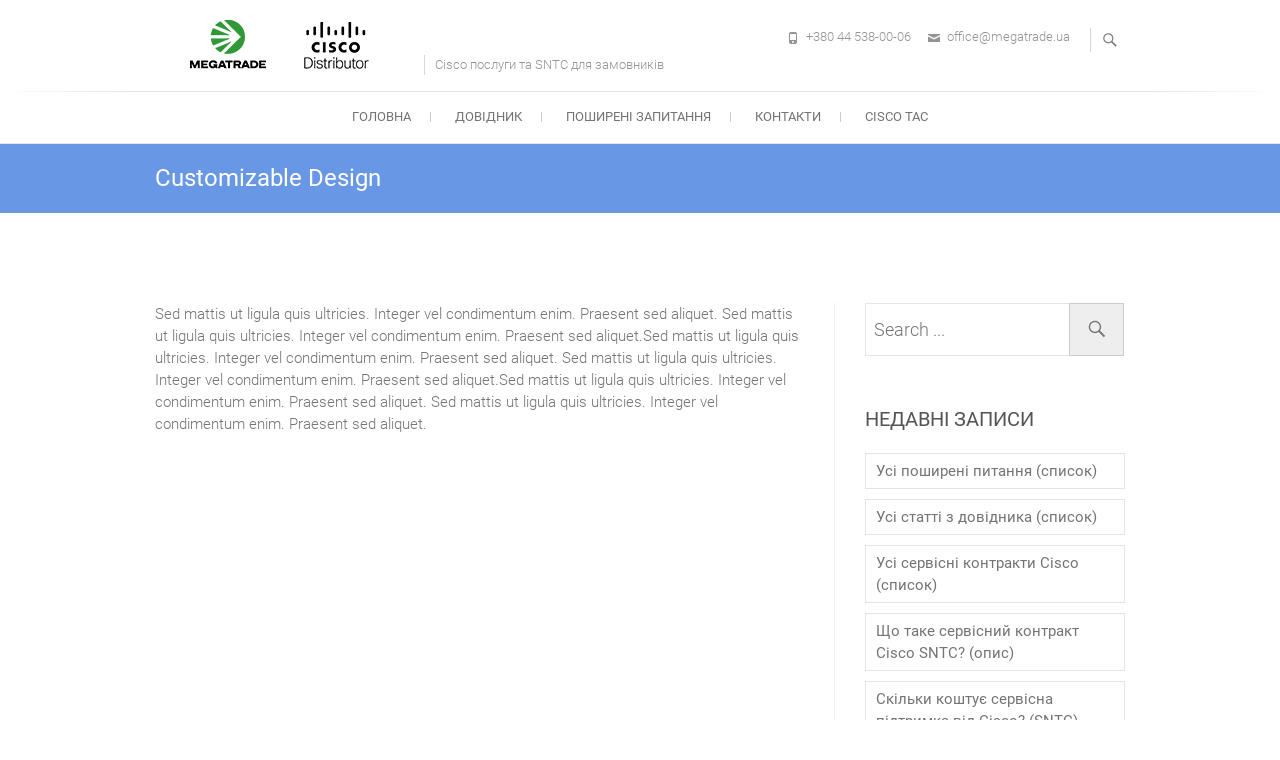

--- FILE ---
content_type: text/html; charset=UTF-8
request_url: https://cisco-smartnet.megatrade.ua/front-page-features/customizable-design/
body_size: 9942
content:
<!DOCTYPE html>
<html lang="uk">
<head>
<meta charset="UTF-8" />
<link rel="profile" href="http://gmpg.org/xfn/11" />
<link rel="pingback" href="https://cisco-smartnet.megatrade.ua/xmlrpc.php" />
<title>Customizable Design</title>
<meta name='robots' content='max-image-preview:large' />
<link rel="alternate" type="application/rss+xml" title=" &raquo; стрічка" href="https://cisco-smartnet.megatrade.ua/feed/" />
<link rel="alternate" type="application/rss+xml" title=" &raquo; Канал коментарів" href="https://cisco-smartnet.megatrade.ua/comments/feed/" />
		<!-- This site uses the Google Analytics by MonsterInsights plugin v9.11.1 - Using Analytics tracking - https://www.monsterinsights.com/ -->
							<script src="//www.googletagmanager.com/gtag/js?id=G-C0NCW3344V"  data-cfasync="false" data-wpfc-render="false" type="text/javascript" async></script>
			<script data-cfasync="false" data-wpfc-render="false" type="text/javascript">
				var mi_version = '9.11.1';
				var mi_track_user = true;
				var mi_no_track_reason = '';
								var MonsterInsightsDefaultLocations = {"page_location":"https:\/\/cisco-smartnet.megatrade.ua\/front-page-features\/customizable-design\/"};
								if ( typeof MonsterInsightsPrivacyGuardFilter === 'function' ) {
					var MonsterInsightsLocations = (typeof MonsterInsightsExcludeQuery === 'object') ? MonsterInsightsPrivacyGuardFilter( MonsterInsightsExcludeQuery ) : MonsterInsightsPrivacyGuardFilter( MonsterInsightsDefaultLocations );
				} else {
					var MonsterInsightsLocations = (typeof MonsterInsightsExcludeQuery === 'object') ? MonsterInsightsExcludeQuery : MonsterInsightsDefaultLocations;
				}

								var disableStrs = [
										'ga-disable-G-C0NCW3344V',
									];

				/* Function to detect opted out users */
				function __gtagTrackerIsOptedOut() {
					for (var index = 0; index < disableStrs.length; index++) {
						if (document.cookie.indexOf(disableStrs[index] + '=true') > -1) {
							return true;
						}
					}

					return false;
				}

				/* Disable tracking if the opt-out cookie exists. */
				if (__gtagTrackerIsOptedOut()) {
					for (var index = 0; index < disableStrs.length; index++) {
						window[disableStrs[index]] = true;
					}
				}

				/* Opt-out function */
				function __gtagTrackerOptout() {
					for (var index = 0; index < disableStrs.length; index++) {
						document.cookie = disableStrs[index] + '=true; expires=Thu, 31 Dec 2099 23:59:59 UTC; path=/';
						window[disableStrs[index]] = true;
					}
				}

				if ('undefined' === typeof gaOptout) {
					function gaOptout() {
						__gtagTrackerOptout();
					}
				}
								window.dataLayer = window.dataLayer || [];

				window.MonsterInsightsDualTracker = {
					helpers: {},
					trackers: {},
				};
				if (mi_track_user) {
					function __gtagDataLayer() {
						dataLayer.push(arguments);
					}

					function __gtagTracker(type, name, parameters) {
						if (!parameters) {
							parameters = {};
						}

						if (parameters.send_to) {
							__gtagDataLayer.apply(null, arguments);
							return;
						}

						if (type === 'event') {
														parameters.send_to = monsterinsights_frontend.v4_id;
							var hookName = name;
							if (typeof parameters['event_category'] !== 'undefined') {
								hookName = parameters['event_category'] + ':' + name;
							}

							if (typeof MonsterInsightsDualTracker.trackers[hookName] !== 'undefined') {
								MonsterInsightsDualTracker.trackers[hookName](parameters);
							} else {
								__gtagDataLayer('event', name, parameters);
							}
							
						} else {
							__gtagDataLayer.apply(null, arguments);
						}
					}

					__gtagTracker('js', new Date());
					__gtagTracker('set', {
						'developer_id.dZGIzZG': true,
											});
					if ( MonsterInsightsLocations.page_location ) {
						__gtagTracker('set', MonsterInsightsLocations);
					}
										__gtagTracker('config', 'G-C0NCW3344V', {"forceSSL":"true","link_attribution":"true"} );
										window.gtag = __gtagTracker;										(function () {
						/* https://developers.google.com/analytics/devguides/collection/analyticsjs/ */
						/* ga and __gaTracker compatibility shim. */
						var noopfn = function () {
							return null;
						};
						var newtracker = function () {
							return new Tracker();
						};
						var Tracker = function () {
							return null;
						};
						var p = Tracker.prototype;
						p.get = noopfn;
						p.set = noopfn;
						p.send = function () {
							var args = Array.prototype.slice.call(arguments);
							args.unshift('send');
							__gaTracker.apply(null, args);
						};
						var __gaTracker = function () {
							var len = arguments.length;
							if (len === 0) {
								return;
							}
							var f = arguments[len - 1];
							if (typeof f !== 'object' || f === null || typeof f.hitCallback !== 'function') {
								if ('send' === arguments[0]) {
									var hitConverted, hitObject = false, action;
									if ('event' === arguments[1]) {
										if ('undefined' !== typeof arguments[3]) {
											hitObject = {
												'eventAction': arguments[3],
												'eventCategory': arguments[2],
												'eventLabel': arguments[4],
												'value': arguments[5] ? arguments[5] : 1,
											}
										}
									}
									if ('pageview' === arguments[1]) {
										if ('undefined' !== typeof arguments[2]) {
											hitObject = {
												'eventAction': 'page_view',
												'page_path': arguments[2],
											}
										}
									}
									if (typeof arguments[2] === 'object') {
										hitObject = arguments[2];
									}
									if (typeof arguments[5] === 'object') {
										Object.assign(hitObject, arguments[5]);
									}
									if ('undefined' !== typeof arguments[1].hitType) {
										hitObject = arguments[1];
										if ('pageview' === hitObject.hitType) {
											hitObject.eventAction = 'page_view';
										}
									}
									if (hitObject) {
										action = 'timing' === arguments[1].hitType ? 'timing_complete' : hitObject.eventAction;
										hitConverted = mapArgs(hitObject);
										__gtagTracker('event', action, hitConverted);
									}
								}
								return;
							}

							function mapArgs(args) {
								var arg, hit = {};
								var gaMap = {
									'eventCategory': 'event_category',
									'eventAction': 'event_action',
									'eventLabel': 'event_label',
									'eventValue': 'event_value',
									'nonInteraction': 'non_interaction',
									'timingCategory': 'event_category',
									'timingVar': 'name',
									'timingValue': 'value',
									'timingLabel': 'event_label',
									'page': 'page_path',
									'location': 'page_location',
									'title': 'page_title',
									'referrer' : 'page_referrer',
								};
								for (arg in args) {
																		if (!(!args.hasOwnProperty(arg) || !gaMap.hasOwnProperty(arg))) {
										hit[gaMap[arg]] = args[arg];
									} else {
										hit[arg] = args[arg];
									}
								}
								return hit;
							}

							try {
								f.hitCallback();
							} catch (ex) {
							}
						};
						__gaTracker.create = newtracker;
						__gaTracker.getByName = newtracker;
						__gaTracker.getAll = function () {
							return [];
						};
						__gaTracker.remove = noopfn;
						__gaTracker.loaded = true;
						window['__gaTracker'] = __gaTracker;
					})();
									} else {
										console.log("");
					(function () {
						function __gtagTracker() {
							return null;
						}

						window['__gtagTracker'] = __gtagTracker;
						window['gtag'] = __gtagTracker;
					})();
									}
			</script>
							<!-- / Google Analytics by MonsterInsights -->
		<script type="text/javascript">
/* <![CDATA[ */
window._wpemojiSettings = {"baseUrl":"https:\/\/s.w.org\/images\/core\/emoji\/15.0.3\/72x72\/","ext":".png","svgUrl":"https:\/\/s.w.org\/images\/core\/emoji\/15.0.3\/svg\/","svgExt":".svg","source":{"concatemoji":"https:\/\/cisco-smartnet.megatrade.ua\/wp-includes\/js\/wp-emoji-release.min.js?ver=6.6.4"}};
/*! This file is auto-generated */
!function(i,n){var o,s,e;function c(e){try{var t={supportTests:e,timestamp:(new Date).valueOf()};sessionStorage.setItem(o,JSON.stringify(t))}catch(e){}}function p(e,t,n){e.clearRect(0,0,e.canvas.width,e.canvas.height),e.fillText(t,0,0);var t=new Uint32Array(e.getImageData(0,0,e.canvas.width,e.canvas.height).data),r=(e.clearRect(0,0,e.canvas.width,e.canvas.height),e.fillText(n,0,0),new Uint32Array(e.getImageData(0,0,e.canvas.width,e.canvas.height).data));return t.every(function(e,t){return e===r[t]})}function u(e,t,n){switch(t){case"flag":return n(e,"\ud83c\udff3\ufe0f\u200d\u26a7\ufe0f","\ud83c\udff3\ufe0f\u200b\u26a7\ufe0f")?!1:!n(e,"\ud83c\uddfa\ud83c\uddf3","\ud83c\uddfa\u200b\ud83c\uddf3")&&!n(e,"\ud83c\udff4\udb40\udc67\udb40\udc62\udb40\udc65\udb40\udc6e\udb40\udc67\udb40\udc7f","\ud83c\udff4\u200b\udb40\udc67\u200b\udb40\udc62\u200b\udb40\udc65\u200b\udb40\udc6e\u200b\udb40\udc67\u200b\udb40\udc7f");case"emoji":return!n(e,"\ud83d\udc26\u200d\u2b1b","\ud83d\udc26\u200b\u2b1b")}return!1}function f(e,t,n){var r="undefined"!=typeof WorkerGlobalScope&&self instanceof WorkerGlobalScope?new OffscreenCanvas(300,150):i.createElement("canvas"),a=r.getContext("2d",{willReadFrequently:!0}),o=(a.textBaseline="top",a.font="600 32px Arial",{});return e.forEach(function(e){o[e]=t(a,e,n)}),o}function t(e){var t=i.createElement("script");t.src=e,t.defer=!0,i.head.appendChild(t)}"undefined"!=typeof Promise&&(o="wpEmojiSettingsSupports",s=["flag","emoji"],n.supports={everything:!0,everythingExceptFlag:!0},e=new Promise(function(e){i.addEventListener("DOMContentLoaded",e,{once:!0})}),new Promise(function(t){var n=function(){try{var e=JSON.parse(sessionStorage.getItem(o));if("object"==typeof e&&"number"==typeof e.timestamp&&(new Date).valueOf()<e.timestamp+604800&&"object"==typeof e.supportTests)return e.supportTests}catch(e){}return null}();if(!n){if("undefined"!=typeof Worker&&"undefined"!=typeof OffscreenCanvas&&"undefined"!=typeof URL&&URL.createObjectURL&&"undefined"!=typeof Blob)try{var e="postMessage("+f.toString()+"("+[JSON.stringify(s),u.toString(),p.toString()].join(",")+"));",r=new Blob([e],{type:"text/javascript"}),a=new Worker(URL.createObjectURL(r),{name:"wpTestEmojiSupports"});return void(a.onmessage=function(e){c(n=e.data),a.terminate(),t(n)})}catch(e){}c(n=f(s,u,p))}t(n)}).then(function(e){for(var t in e)n.supports[t]=e[t],n.supports.everything=n.supports.everything&&n.supports[t],"flag"!==t&&(n.supports.everythingExceptFlag=n.supports.everythingExceptFlag&&n.supports[t]);n.supports.everythingExceptFlag=n.supports.everythingExceptFlag&&!n.supports.flag,n.DOMReady=!1,n.readyCallback=function(){n.DOMReady=!0}}).then(function(){return e}).then(function(){var e;n.supports.everything||(n.readyCallback(),(e=n.source||{}).concatemoji?t(e.concatemoji):e.wpemoji&&e.twemoji&&(t(e.twemoji),t(e.wpemoji)))}))}((window,document),window._wpemojiSettings);
/* ]]> */
</script>
<style id='wp-emoji-styles-inline-css' type='text/css'>

	img.wp-smiley, img.emoji {
		display: inline !important;
		border: none !important;
		box-shadow: none !important;
		height: 1em !important;
		width: 1em !important;
		margin: 0 0.07em !important;
		vertical-align: -0.1em !important;
		background: none !important;
		padding: 0 !important;
	}
</style>
<link rel='stylesheet' id='wp-block-library-css' href='https://cisco-smartnet.megatrade.ua/wp-includes/css/dist/block-library/style.min.css?ver=6.6.4' type='text/css' media='all' />
<style id='classic-theme-styles-inline-css' type='text/css'>
/*! This file is auto-generated */
.wp-block-button__link{color:#fff;background-color:#32373c;border-radius:9999px;box-shadow:none;text-decoration:none;padding:calc(.667em + 2px) calc(1.333em + 2px);font-size:1.125em}.wp-block-file__button{background:#32373c;color:#fff;text-decoration:none}
</style>
<style id='global-styles-inline-css' type='text/css'>
:root{--wp--preset--aspect-ratio--square: 1;--wp--preset--aspect-ratio--4-3: 4/3;--wp--preset--aspect-ratio--3-4: 3/4;--wp--preset--aspect-ratio--3-2: 3/2;--wp--preset--aspect-ratio--2-3: 2/3;--wp--preset--aspect-ratio--16-9: 16/9;--wp--preset--aspect-ratio--9-16: 9/16;--wp--preset--color--black: #000000;--wp--preset--color--cyan-bluish-gray: #abb8c3;--wp--preset--color--white: #ffffff;--wp--preset--color--pale-pink: #f78da7;--wp--preset--color--vivid-red: #cf2e2e;--wp--preset--color--luminous-vivid-orange: #ff6900;--wp--preset--color--luminous-vivid-amber: #fcb900;--wp--preset--color--light-green-cyan: #7bdcb5;--wp--preset--color--vivid-green-cyan: #00d084;--wp--preset--color--pale-cyan-blue: #8ed1fc;--wp--preset--color--vivid-cyan-blue: #0693e3;--wp--preset--color--vivid-purple: #9b51e0;--wp--preset--gradient--vivid-cyan-blue-to-vivid-purple: linear-gradient(135deg,rgba(6,147,227,1) 0%,rgb(155,81,224) 100%);--wp--preset--gradient--light-green-cyan-to-vivid-green-cyan: linear-gradient(135deg,rgb(122,220,180) 0%,rgb(0,208,130) 100%);--wp--preset--gradient--luminous-vivid-amber-to-luminous-vivid-orange: linear-gradient(135deg,rgba(252,185,0,1) 0%,rgba(255,105,0,1) 100%);--wp--preset--gradient--luminous-vivid-orange-to-vivid-red: linear-gradient(135deg,rgba(255,105,0,1) 0%,rgb(207,46,46) 100%);--wp--preset--gradient--very-light-gray-to-cyan-bluish-gray: linear-gradient(135deg,rgb(238,238,238) 0%,rgb(169,184,195) 100%);--wp--preset--gradient--cool-to-warm-spectrum: linear-gradient(135deg,rgb(74,234,220) 0%,rgb(151,120,209) 20%,rgb(207,42,186) 40%,rgb(238,44,130) 60%,rgb(251,105,98) 80%,rgb(254,248,76) 100%);--wp--preset--gradient--blush-light-purple: linear-gradient(135deg,rgb(255,206,236) 0%,rgb(152,150,240) 100%);--wp--preset--gradient--blush-bordeaux: linear-gradient(135deg,rgb(254,205,165) 0%,rgb(254,45,45) 50%,rgb(107,0,62) 100%);--wp--preset--gradient--luminous-dusk: linear-gradient(135deg,rgb(255,203,112) 0%,rgb(199,81,192) 50%,rgb(65,88,208) 100%);--wp--preset--gradient--pale-ocean: linear-gradient(135deg,rgb(255,245,203) 0%,rgb(182,227,212) 50%,rgb(51,167,181) 100%);--wp--preset--gradient--electric-grass: linear-gradient(135deg,rgb(202,248,128) 0%,rgb(113,206,126) 100%);--wp--preset--gradient--midnight: linear-gradient(135deg,rgb(2,3,129) 0%,rgb(40,116,252) 100%);--wp--preset--font-size--small: 13px;--wp--preset--font-size--medium: 20px;--wp--preset--font-size--large: 36px;--wp--preset--font-size--x-large: 42px;--wp--preset--spacing--20: 0.44rem;--wp--preset--spacing--30: 0.67rem;--wp--preset--spacing--40: 1rem;--wp--preset--spacing--50: 1.5rem;--wp--preset--spacing--60: 2.25rem;--wp--preset--spacing--70: 3.38rem;--wp--preset--spacing--80: 5.06rem;--wp--preset--shadow--natural: 6px 6px 9px rgba(0, 0, 0, 0.2);--wp--preset--shadow--deep: 12px 12px 50px rgba(0, 0, 0, 0.4);--wp--preset--shadow--sharp: 6px 6px 0px rgba(0, 0, 0, 0.2);--wp--preset--shadow--outlined: 6px 6px 0px -3px rgba(255, 255, 255, 1), 6px 6px rgba(0, 0, 0, 1);--wp--preset--shadow--crisp: 6px 6px 0px rgba(0, 0, 0, 1);}:where(.is-layout-flex){gap: 0.5em;}:where(.is-layout-grid){gap: 0.5em;}body .is-layout-flex{display: flex;}.is-layout-flex{flex-wrap: wrap;align-items: center;}.is-layout-flex > :is(*, div){margin: 0;}body .is-layout-grid{display: grid;}.is-layout-grid > :is(*, div){margin: 0;}:where(.wp-block-columns.is-layout-flex){gap: 2em;}:where(.wp-block-columns.is-layout-grid){gap: 2em;}:where(.wp-block-post-template.is-layout-flex){gap: 1.25em;}:where(.wp-block-post-template.is-layout-grid){gap: 1.25em;}.has-black-color{color: var(--wp--preset--color--black) !important;}.has-cyan-bluish-gray-color{color: var(--wp--preset--color--cyan-bluish-gray) !important;}.has-white-color{color: var(--wp--preset--color--white) !important;}.has-pale-pink-color{color: var(--wp--preset--color--pale-pink) !important;}.has-vivid-red-color{color: var(--wp--preset--color--vivid-red) !important;}.has-luminous-vivid-orange-color{color: var(--wp--preset--color--luminous-vivid-orange) !important;}.has-luminous-vivid-amber-color{color: var(--wp--preset--color--luminous-vivid-amber) !important;}.has-light-green-cyan-color{color: var(--wp--preset--color--light-green-cyan) !important;}.has-vivid-green-cyan-color{color: var(--wp--preset--color--vivid-green-cyan) !important;}.has-pale-cyan-blue-color{color: var(--wp--preset--color--pale-cyan-blue) !important;}.has-vivid-cyan-blue-color{color: var(--wp--preset--color--vivid-cyan-blue) !important;}.has-vivid-purple-color{color: var(--wp--preset--color--vivid-purple) !important;}.has-black-background-color{background-color: var(--wp--preset--color--black) !important;}.has-cyan-bluish-gray-background-color{background-color: var(--wp--preset--color--cyan-bluish-gray) !important;}.has-white-background-color{background-color: var(--wp--preset--color--white) !important;}.has-pale-pink-background-color{background-color: var(--wp--preset--color--pale-pink) !important;}.has-vivid-red-background-color{background-color: var(--wp--preset--color--vivid-red) !important;}.has-luminous-vivid-orange-background-color{background-color: var(--wp--preset--color--luminous-vivid-orange) !important;}.has-luminous-vivid-amber-background-color{background-color: var(--wp--preset--color--luminous-vivid-amber) !important;}.has-light-green-cyan-background-color{background-color: var(--wp--preset--color--light-green-cyan) !important;}.has-vivid-green-cyan-background-color{background-color: var(--wp--preset--color--vivid-green-cyan) !important;}.has-pale-cyan-blue-background-color{background-color: var(--wp--preset--color--pale-cyan-blue) !important;}.has-vivid-cyan-blue-background-color{background-color: var(--wp--preset--color--vivid-cyan-blue) !important;}.has-vivid-purple-background-color{background-color: var(--wp--preset--color--vivid-purple) !important;}.has-black-border-color{border-color: var(--wp--preset--color--black) !important;}.has-cyan-bluish-gray-border-color{border-color: var(--wp--preset--color--cyan-bluish-gray) !important;}.has-white-border-color{border-color: var(--wp--preset--color--white) !important;}.has-pale-pink-border-color{border-color: var(--wp--preset--color--pale-pink) !important;}.has-vivid-red-border-color{border-color: var(--wp--preset--color--vivid-red) !important;}.has-luminous-vivid-orange-border-color{border-color: var(--wp--preset--color--luminous-vivid-orange) !important;}.has-luminous-vivid-amber-border-color{border-color: var(--wp--preset--color--luminous-vivid-amber) !important;}.has-light-green-cyan-border-color{border-color: var(--wp--preset--color--light-green-cyan) !important;}.has-vivid-green-cyan-border-color{border-color: var(--wp--preset--color--vivid-green-cyan) !important;}.has-pale-cyan-blue-border-color{border-color: var(--wp--preset--color--pale-cyan-blue) !important;}.has-vivid-cyan-blue-border-color{border-color: var(--wp--preset--color--vivid-cyan-blue) !important;}.has-vivid-purple-border-color{border-color: var(--wp--preset--color--vivid-purple) !important;}.has-vivid-cyan-blue-to-vivid-purple-gradient-background{background: var(--wp--preset--gradient--vivid-cyan-blue-to-vivid-purple) !important;}.has-light-green-cyan-to-vivid-green-cyan-gradient-background{background: var(--wp--preset--gradient--light-green-cyan-to-vivid-green-cyan) !important;}.has-luminous-vivid-amber-to-luminous-vivid-orange-gradient-background{background: var(--wp--preset--gradient--luminous-vivid-amber-to-luminous-vivid-orange) !important;}.has-luminous-vivid-orange-to-vivid-red-gradient-background{background: var(--wp--preset--gradient--luminous-vivid-orange-to-vivid-red) !important;}.has-very-light-gray-to-cyan-bluish-gray-gradient-background{background: var(--wp--preset--gradient--very-light-gray-to-cyan-bluish-gray) !important;}.has-cool-to-warm-spectrum-gradient-background{background: var(--wp--preset--gradient--cool-to-warm-spectrum) !important;}.has-blush-light-purple-gradient-background{background: var(--wp--preset--gradient--blush-light-purple) !important;}.has-blush-bordeaux-gradient-background{background: var(--wp--preset--gradient--blush-bordeaux) !important;}.has-luminous-dusk-gradient-background{background: var(--wp--preset--gradient--luminous-dusk) !important;}.has-pale-ocean-gradient-background{background: var(--wp--preset--gradient--pale-ocean) !important;}.has-electric-grass-gradient-background{background: var(--wp--preset--gradient--electric-grass) !important;}.has-midnight-gradient-background{background: var(--wp--preset--gradient--midnight) !important;}.has-small-font-size{font-size: var(--wp--preset--font-size--small) !important;}.has-medium-font-size{font-size: var(--wp--preset--font-size--medium) !important;}.has-large-font-size{font-size: var(--wp--preset--font-size--large) !important;}.has-x-large-font-size{font-size: var(--wp--preset--font-size--x-large) !important;}
:where(.wp-block-post-template.is-layout-flex){gap: 1.25em;}:where(.wp-block-post-template.is-layout-grid){gap: 1.25em;}
:where(.wp-block-columns.is-layout-flex){gap: 2em;}:where(.wp-block-columns.is-layout-grid){gap: 2em;}
:root :where(.wp-block-pullquote){font-size: 1.5em;line-height: 1.6;}
</style>
<link rel='stylesheet' id='parent-style-css' href='https://cisco-smartnet.megatrade.ua/wp-content/themes/freesia-empire/style.css?t=11052021225&#038;ver=6.6.4' type='text/css' media='all' />
<link rel='stylesheet' id='freesiaempire-style-css' href='https://cisco-smartnet.megatrade.ua/wp-content/themes/freesia-empire-child/style.css?ver=6.6.4' type='text/css' media='all' />
<link rel='stylesheet' id='freesiaempire_google_fonts-css' href='https://cisco-smartnet.megatrade.ua/wp-content/fonts/59b85be962f12c354037de84d7a5e225.css?ver=6.6.4' type='text/css' media='all' />
<link rel='stylesheet' id='genericons-css' href='https://cisco-smartnet.megatrade.ua/wp-content/themes/freesia-empire/genericons/genericons.css?ver=3.4.1' type='text/css' media='all' />
<link rel='stylesheet' id='freesiaempire-responsive-css' href='https://cisco-smartnet.megatrade.ua/wp-content/themes/freesia-empire/css/responsive.css?ver=6.6.4' type='text/css' media='all' />
<link rel='stylesheet' id='freesiaempire-animate-css' href='https://cisco-smartnet.megatrade.ua/wp-content/themes/freesia-empire/assets/wow/css/animate.min.css?ver=6.6.4' type='text/css' media='all' />
<!--n2css--><!--n2js--><script type="text/javascript" src="https://cisco-smartnet.megatrade.ua/wp-content/plugins/google-analytics-for-wordpress/assets/js/frontend-gtag.min.js?ver=9.11.1" id="monsterinsights-frontend-script-js" async="async" data-wp-strategy="async"></script>
<script data-cfasync="false" data-wpfc-render="false" type="text/javascript" id='monsterinsights-frontend-script-js-extra'>/* <![CDATA[ */
var monsterinsights_frontend = {"js_events_tracking":"true","download_extensions":"doc,pdf,ppt,zip,xls,docx,pptx,xlsx","inbound_paths":"[{\"path\":\"\\\/go\\\/\",\"label\":\"affiliate\"},{\"path\":\"\\\/recommend\\\/\",\"label\":\"affiliate\"}]","home_url":"https:\/\/cisco-smartnet.megatrade.ua","hash_tracking":"false","v4_id":"G-C0NCW3344V"};/* ]]> */
</script>
<script type="text/javascript" src="https://cisco-smartnet.megatrade.ua/wp-includes/js/jquery/jquery.min.js?ver=3.7.1" id="jquery-core-js"></script>
<script type="text/javascript" src="https://cisco-smartnet.megatrade.ua/wp-includes/js/jquery/jquery-migrate.min.js?ver=3.4.1" id="jquery-migrate-js"></script>
<script type="text/javascript" src="https://cisco-smartnet.megatrade.ua/wp-content/themes/freesia-empire/js/freesiaempire-main.js?ver=6.6.4" id="freesiaempire-main-js"></script>
<script type="text/javascript" src="https://cisco-smartnet.megatrade.ua/wp-content/themes/freesia-empire/js/freesiaempire-sticky-scroll.js?ver=6.6.4" id="sticky-scroll-js"></script>
<!--[if lt IE 9]>
<script type="text/javascript" src="https://cisco-smartnet.megatrade.ua/wp-content/themes/freesia-empire/js/html5.js?ver=3.7.3" id="html5-js"></script>
<![endif]-->
<script type="text/javascript" src="https://cisco-smartnet.megatrade.ua/wp-content/themes/freesia-empire/assets/wow/js/wow.min.js?ver=6.6.4" id="wow-js"></script>
<script type="text/javascript" src="https://cisco-smartnet.megatrade.ua/wp-content/themes/freesia-empire/assets/wow/js/wow-settings.js?ver=6.6.4" id="wow-settings-js"></script>
<link rel="https://api.w.org/" href="https://cisco-smartnet.megatrade.ua/wp-json/" /><link rel="alternate" title="JSON" type="application/json" href="https://cisco-smartnet.megatrade.ua/wp-json/wp/v2/pages/26" /><link rel="EditURI" type="application/rsd+xml" title="RSD" href="https://cisco-smartnet.megatrade.ua/xmlrpc.php?rsd" />
<meta name="generator" content="WordPress 6.6.4" />
<link rel="canonical" href="https://cisco-smartnet.megatrade.ua/front-page-features/customizable-design/" />
<link rel='shortlink' href='https://cisco-smartnet.megatrade.ua/?p=26' />
<link rel="alternate" title="oEmbed (JSON)" type="application/json+oembed" href="https://cisco-smartnet.megatrade.ua/wp-json/oembed/1.0/embed?url=https%3A%2F%2Fcisco-smartnet.megatrade.ua%2Ffront-page-features%2Fcustomizable-design%2F" />
<link rel="alternate" title="oEmbed (XML)" type="text/xml+oembed" href="https://cisco-smartnet.megatrade.ua/wp-json/oembed/1.0/embed?url=https%3A%2F%2Fcisco-smartnet.megatrade.ua%2Ffront-page-features%2Fcustomizable-design%2F&#038;format=xml" />
	<meta name="viewport" content="width=device-width" />
	<meta name="generator" content="Elementor 3.25.4; features: additional_custom_breakpoints, e_optimized_control_loading; settings: css_print_method-external, google_font-enabled, font_display-auto">
			<style>
				.e-con.e-parent:nth-of-type(n+4):not(.e-lazyloaded):not(.e-no-lazyload),
				.e-con.e-parent:nth-of-type(n+4):not(.e-lazyloaded):not(.e-no-lazyload) * {
					background-image: none !important;
				}
				@media screen and (max-height: 1024px) {
					.e-con.e-parent:nth-of-type(n+3):not(.e-lazyloaded):not(.e-no-lazyload),
					.e-con.e-parent:nth-of-type(n+3):not(.e-lazyloaded):not(.e-no-lazyload) * {
						background-image: none !important;
					}
				}
				@media screen and (max-height: 640px) {
					.e-con.e-parent:nth-of-type(n+2):not(.e-lazyloaded):not(.e-no-lazyload),
					.e-con.e-parent:nth-of-type(n+2):not(.e-lazyloaded):not(.e-no-lazyload) * {
						background-image: none !important;
					}
				}
			</style>
			<link rel="icon" href="https://cisco-smartnet.megatrade.ua/wp-content/uploads/2021/05/cropped-fivicon_mt-2021-32x32.png" sizes="32x32" />
<link rel="icon" href="https://cisco-smartnet.megatrade.ua/wp-content/uploads/2021/05/cropped-fivicon_mt-2021-192x192.png" sizes="192x192" />
<link rel="apple-touch-icon" href="https://cisco-smartnet.megatrade.ua/wp-content/uploads/2021/05/cropped-fivicon_mt-2021-180x180.png" />
<meta name="msapplication-TileImage" content="https://cisco-smartnet.megatrade.ua/wp-content/uploads/2021/05/cropped-fivicon_mt-2021-270x270.png" />
</head>
<body class="page-template-default page page-id-26 page-child parent-pageid-24 wp-embed-responsive  blog-large elementor-default elementor-kit-8">
	<div id="page" class="hfeed site">
	<a class="skip-link screen-reader-text" href="#content">Skip to content</a>
<!-- Masthead ============================================= -->
<header id="masthead" class="site-header" role="banner">
	<div class="top-header">
						<div class="container clearfix"><div id="site-branding">				<a class="custom-logo-link" href="https://cisco-smartnet.megatrade.ua/" title="" rel="home"> <img src="https://cisco-smartnet.megatrade.ua/wp-content/uploads/2024/09/logo_shapka_12.png" id="site-logo" alt=""></a> 
						<div id="site-detail">
			
				 <h2 id="site-title"> 						<a href="https://cisco-smartnet.megatrade.ua/" title="" rel="home">  </a>
						 </h2> <!-- end .site-title --> 							<div id="site-description"> Cisco послуги та SNTC для замовників </div> <!-- end #site-description -->
									</div>
		</div> <!-- end #site-branding -->	
	<button class="menu-toggle" type="button">      
								<div class="line-one"></div>
								<div class="line-two"></div>
								<div class="line-three"></div>
							</button><div class="header-info clearfix"><!-- Contact Us ============================================= --><div id="freesiaempire_contact_widgets-1" class="info clearfix">		<ul>
						<li class="phone-number"><a href="tel:+380445380006" title="+380 44 538-00-06">+380 44 538-00-06</a></li>
						<li class="email"><a href="mailto:office@megatrade.ua" title="">office@megatrade.ua</a></li>
					</ul>
	</div><!-- end .contact_widget --> </div> <!-- end .header-info -->							<button id="search-toggle" class="header-search" type="button"></button>
							<div id="search-box" class="clearfix">
								<form class="search-form" action="https://cisco-smartnet.megatrade.ua/" method="get">
		<input type="search" name="s" class="search-field" placeholder="Search ..." autocomplete="off">
	<button type="submit" class="search-submit"><i class="search-icon"></i></button>
	</form> <!-- end .search-form -->							</div>  <!-- end #search-box -->
						</div> <!-- end .container -->
				</div> <!-- end .top-header -->	<!-- Main Header============================================= -->
	<div id="sticky_header">
		<div class="container clearfix">
			<!-- Main Nav ============================================= -->
									<nav id="site-navigation" class="main-navigation clearfix" role="navigation" aria-label="Main Menu">
				<button class="menu-toggle-2" aria-controls="primary-menu" aria-expanded="false"></button>
					  	<!-- end .menu-toggle -->
				<ul id="primary-menu" class="menu nav-menu"><li id="menu-item-262" class="menu-item menu-item-type-post_type menu-item-object-page menu-item-home menu-item-262"><a href="https://cisco-smartnet.megatrade.ua/">Головна</a></li>
<li id="menu-item-268" class="menu-item menu-item-type-taxonomy menu-item-object-category menu-item-has-children menu-item-268"><a href="https://cisco-smartnet.megatrade.ua/category/dovidnyk/">Довідник</a>
<ul class="sub-menu">
	<li id="menu-item-269" class="menu-item menu-item-type-taxonomy menu-item-object-category menu-item-269"><a href="https://cisco-smartnet.megatrade.ua/category/dovidnyk/servisni-kontrakty/">Головне про сервісні контракти (СК)</a></li>
	<li id="menu-item-272" class="menu-item menu-item-type-taxonomy menu-item-object-category menu-item-272"><a href="https://cisco-smartnet.megatrade.ua/category/dovidnyk/varianty/">Рівні СК</a></li>
	<li id="menu-item-270" class="menu-item menu-item-type-taxonomy menu-item-object-category menu-item-270"><a href="https://cisco-smartnet.megatrade.ua/category/dovidnyk/componenty/">Компоненти СК</a></li>
	<li id="menu-item-271" class="menu-item menu-item-type-taxonomy menu-item-object-category menu-item-271"><a href="https://cisco-smartnet.megatrade.ua/category/dovidnyk/pravyla-vykorystannia/">Правила користування СК</a></li>
	<li id="menu-item-2341" class="menu-item menu-item-type-post_type menu-item-object-page menu-item-2341"><a href="https://cisco-smartnet.megatrade.ua/posluga-software-service/">Послуга Software Service</a></li>
	<li id="menu-item-298" class="menu-item menu-item-type-post_type menu-item-object-page menu-item-298"><a href="https://cisco-smartnet.megatrade.ua/servis-solution-support/">Послуга Solution Support</a></li>
	<li id="menu-item-299" class="menu-item menu-item-type-post_type menu-item-object-page menu-item-299"><a href="https://cisco-smartnet.megatrade.ua/servis-success-tracks-2/">Послуга Success Tracks</a></li>
	<li id="menu-item-302" class="menu-item menu-item-type-post_type menu-item-object-page menu-item-302"><a href="https://cisco-smartnet.megatrade.ua/materialy/">Матеріали</a></li>
	<li id="menu-item-301" class="menu-item menu-item-type-post_type menu-item-object-page menu-item-301"><a href="https://cisco-smartnet.megatrade.ua/dovidnyk-terminiv/">Словничок термінів</a></li>
</ul>
</li>
<li id="menu-item-541" class="menu-item menu-item-type-taxonomy menu-item-object-category menu-item-541"><a href="https://cisco-smartnet.megatrade.ua/category/faq/">Поширені запитання</a></li>
<li id="menu-item-265" class="menu-item menu-item-type-post_type menu-item-object-page menu-item-265"><a href="https://cisco-smartnet.megatrade.ua/contact-us/">Контакти</a></li>
<li id="menu-item-1759" class="menu-item menu-item-type-post_type menu-item-object-page menu-item-1759"><a href="https://cisco-smartnet.megatrade.ua/cisco-tac/">Cisco TAC</a></li>
</ul>			</nav> <!-- end #site-navigation -->
					</div> <!-- end .container -->
	</div> <!-- end #sticky_header -->
							<div class="page-header clearfix">
							<div class="container">
																			<h1 class="page-title">Customizable Design</h1>
										<!-- .page-title -->
																									</div> <!-- .container -->
						</div> <!-- .page-header -->
				</header> <!-- end #masthead -->
<!-- Main Page Start ============================================= -->
<div id="content">
<div class="container clearfix">

<div id="primary">
	<main id="main" role="main">
			<div class="entry-content">
			<p>Sed mattis ut ligula quis ultricies. Integer vel condimentum enim. Praesent sed aliquet. Sed mattis ut ligula quis ultricies. Integer vel condimentum enim. Praesent sed aliquet.Sed mattis ut ligula quis ultricies. Integer vel condimentum enim. Praesent sed aliquet. Sed mattis ut ligula quis ultricies. Integer vel condimentum enim. Praesent sed aliquet.Sed mattis ut ligula quis ultricies. Integer vel condimentum enim. Praesent sed aliquet. Sed mattis ut ligula quis ultricies. Integer vel condimentum enim. Praesent sed aliquet.</p>
		</div> <!-- entry-content clearfix-->
		
<div id="comments" class="comments-area">
			</div> <!-- .comments-area -->		</main> <!-- #main -->
	</div> <!-- #primary -->

<aside id="secondary">
    <aside id="search-2" class="widget widget_search"><form class="search-form" action="https://cisco-smartnet.megatrade.ua/" method="get">
		<input type="search" name="s" class="search-field" placeholder="Search ..." autocomplete="off">
	<button type="submit" class="search-submit"><i class="search-icon"></i></button>
	</form> <!-- end .search-form --></aside>
		<aside id="recent-posts-2" class="widget widget_recent_entries">
		<h2 class="widget-title">Недавні записи</h2>
		<ul>
											<li>
					<a href="https://cisco-smartnet.megatrade.ua/faq/usi-poshyreni-pytannya/">Усі поширені питання (список)</a>
									</li>
											<li>
					<a href="https://cisco-smartnet.megatrade.ua/dovidnyk/usi-statti-z-dovidnyka-spysok/">Усі статті з довідника (список)</a>
									</li>
											<li>
					<a href="https://cisco-smartnet.megatrade.ua/dovidnyk/usi-statti/">Усі сервісні контракти Cisco (список)</a>
									</li>
											<li>
					<a href="https://cisco-smartnet.megatrade.ua/faq/shho-take-servisnyj-kontrakt-cisco-sntc/">Що таке сервісний контракт Cisco SNTC? (опис)</a>
									</li>
											<li>
					<a href="https://cisco-smartnet.megatrade.ua/faq/skilky-koshtuye-servisna-pidtrymka-vid-cisco-sntc/">Скільки коштує сервісна підтримка від Cisco? (SNTC)</a>
									</li>
					</ul>

		</aside><aside id="categories-3" class="widget widget_categories"><h2 class="widget-title">Категорії</h2>
			<ul>
					<li class="cat-item cat-item-13"><a href="https://cisco-smartnet.megatrade.ua/category/dovidnyk/servisni-kontrakty/">Головне про сервісні контракти</a>
</li>
	<li class="cat-item cat-item-9"><a href="https://cisco-smartnet.megatrade.ua/category/dovidnyk/">Довідник</a>
</li>
	<li class="cat-item cat-item-15"><a href="https://cisco-smartnet.megatrade.ua/category/dovidnyk/componenty/">Компоненти сервісних контрактів</a>
</li>
	<li class="cat-item cat-item-11"><a href="https://cisco-smartnet.megatrade.ua/category/faq/">Поширені запитання</a>
</li>
	<li class="cat-item cat-item-17"><a href="https://cisco-smartnet.megatrade.ua/category/dovidnyk/pravyla-vykorystannia/">Правила користування сервісними контрактами</a>
</li>
	<li class="cat-item cat-item-19"><a href="https://cisco-smartnet.megatrade.ua/category/dovidnyk/varianty/">Рівні (варіанти) cервісних контрактів</a>
</li>
			</ul>

			</aside></aside> <!-- #secondary -->
</div>
<!-- end .container -->
</div>
<!-- end #content -->
<!-- Footer Start ============================================= -->
<footer id="colophon" class="site-footer clearfix" role="contentinfo">
		<div class="widget-wrap">
		<div class="container">
			<div class="widget-area clearfix">
			<div class="column-4"><aside id="custom_html-2" class="widget_text widget widget_custom_html"><div class="textwidget custom-html-widget"><p><img src="/wp-content/uploads/2024/09/logo_podval_3-3.png" alt="Мегатрейд"></p>
<a href="tel:+380445380006">+380 44 538-00-06</a>
<a href="mailto:office@megatrade.ua">office@megatrade.ua</a>
<p><a href="https://maps.app.goo.gl/NY4b6KMys1KJW1pC8">вул. Сім'ї Бродських, 31-33, м. Київ, 03057</a></p></div></aside></div><!-- end .column4  --><div class="column-4"><aside id="nav_menu-3" class="widget widget_nav_menu"><h3 class="widget-title">Про SNTC</h3><div class="menu-footer-1-ua-container"><ul id="menu-footer-1-ua" class="menu"><li id="menu-item-2662" class="menu-item menu-item-type-post_type menu-item-object-post menu-item-2662"><a href="https://cisco-smartnet.megatrade.ua/faq/shho-take-servisnyj-kontrakt-cisco-sntc/">SNTC — що це?</a></li>
<li id="menu-item-321" class="menu-item menu-item-type-custom menu-item-object-custom menu-item-321"><a href="https://cisco-smartnet.megatrade.ua/dovidnyk/usi-statti/">Рівні SNTC</a></li>
<li id="menu-item-322" class="menu-item menu-item-type-custom menu-item-object-custom menu-item-322"><a href="https://cisco-smartnet.megatrade.ua/dovidnyk/servisni-kontrakty/porivnyannya-standartnoyi-garantiyi-ta-servisnogo-kontraktu/">SNTC чи гарантія?</a></li>
<li id="menu-item-323" class="menu-item menu-item-type-custom menu-item-object-custom menu-item-323"><a href="https://cisco-smartnet.megatrade.ua/dovidnyk/servisni-kontrakty/komponenty-paketa-poslug-cisco-smart-net-total-care/">Компоненти SNTC</a></li>
<li id="menu-item-324" class="menu-item menu-item-type-custom menu-item-object-custom menu-item-324"><a href="https://cisco-smartnet.megatrade.ua/dovidnyk/componenty/intelektualni-mozhlyvosti-servisu-smart-net-total-care/">Можливості SNTC</a></li>
</ul></div></aside></div><!--end .column4  --><div class="column-4"><aside id="nav_menu-5" class="widget widget_nav_menu"><h3 class="widget-title">Швидко перейти</h3><div class="menu-footer-2-ua-container"><ul id="menu-footer-2-ua" class="menu"><li id="menu-item-2666" class="menu-item menu-item-type-post_type menu-item-object-post menu-item-2666"><a href="https://cisco-smartnet.megatrade.ua/dovidnyk/usi-statti-z-dovidnyka-spysok/">Довідник</a></li>
<li id="menu-item-2671" class="menu-item menu-item-type-post_type menu-item-object-post menu-item-2671"><a href="https://cisco-smartnet.megatrade.ua/faq/usi-poshyreni-pytannya/">Поширені питання</a></li>
<li id="menu-item-342" class="menu-item menu-item-type-post_type menu-item-object-page menu-item-342"><a href="https://cisco-smartnet.megatrade.ua/dovidnyk-terminiv/">Терміни</a></li>
<li id="menu-item-3021" class="menu-item menu-item-type-post_type menu-item-object-post menu-item-3021"><a href="https://cisco-smartnet.megatrade.ua/dovidnyk/pravyla-vykorystannia/zamina-nespravnogo-obladnannya-rma/">Cisco RMA</a></li>
<li id="menu-item-2664" class="menu-item menu-item-type-post_type menu-item-object-page menu-item-2664"><a href="https://cisco-smartnet.megatrade.ua/cisco-tac/">Контакти ТАС</a></li>
</ul></div></aside></div><!--end .column4  -->			</div> <!-- end .widget-area -->
		</div> <!-- end .container -->
	</div> <!-- end .widget-wrap -->
		<div class="site-info">
		<div class="container">
						<div class="copyright">					&copy; 2026				<a title="" target="_blank" href="https://cisco-smartnet.megatrade.ua/">Мегатрейд</a>
							</div>
						<div style="clear:both;"></div>
		</div> <!-- end .container -->
	</div> <!-- end .site-info -->
		<div class="go-to-top"><a title="Go to Top" href="#masthead"></a></div> <!-- end .go-to-top -->
	</footer> <!-- end #colophon -->
</div> <!-- end #page -->
			<script type='text/javascript'>
				const lazyloadRunObserver = () => {
					const lazyloadBackgrounds = document.querySelectorAll( `.e-con.e-parent:not(.e-lazyloaded)` );
					const lazyloadBackgroundObserver = new IntersectionObserver( ( entries ) => {
						entries.forEach( ( entry ) => {
							if ( entry.isIntersecting ) {
								let lazyloadBackground = entry.target;
								if( lazyloadBackground ) {
									lazyloadBackground.classList.add( 'e-lazyloaded' );
								}
								lazyloadBackgroundObserver.unobserve( entry.target );
							}
						});
					}, { rootMargin: '200px 0px 200px 0px' } );
					lazyloadBackgrounds.forEach( ( lazyloadBackground ) => {
						lazyloadBackgroundObserver.observe( lazyloadBackground );
					} );
				};
				const events = [
					'DOMContentLoaded',
					'elementor/lazyload/observe',
				];
				events.forEach( ( event ) => {
					document.addEventListener( event, lazyloadRunObserver );
				} );
			</script>
			<script type="text/javascript" src="https://cisco-smartnet.megatrade.ua/wp-content/themes/freesia-empire/js/jquery.cycle.all.js?ver=3.0.3" id="jquery_cycle_all-js"></script>
<script type="text/javascript" id="freesiaempire_slider-js-extra">
/* <![CDATA[ */
var freesiaempire_slider_value = {"transition_effect":"fade","transition_delay":"4000","transition_duration":"1000"};
/* ]]> */
</script>
<script type="text/javascript" src="https://cisco-smartnet.megatrade.ua/wp-content/themes/freesia-empire/js/freesiaempire-slider-setting.js?ver=6.6.4" id="freesiaempire_slider-js"></script>
<script type="text/javascript" src="https://cisco-smartnet.megatrade.ua/wp-content/themes/freesia-empire/js/navigation.js?ver=6.6.4" id="freesiaempire-navigation-js"></script>
<script type="text/javascript" src="https://cisco-smartnet.megatrade.ua/wp-content/themes/freesia-empire/js/freesiaempire-quote-slider.js?ver=4.2.2" id="freesiaempire-quote-slider-js"></script>
<script type="text/javascript" src="https://cisco-smartnet.megatrade.ua/wp-content/themes/freesia-empire/js/skip-link-focus-fix.js?ver=6.6.4" id="freesiaempire-skip-link-focus-fix-js"></script>
</body>
</html>

--- FILE ---
content_type: text/css
request_url: https://cisco-smartnet.megatrade.ua/wp-content/themes/freesia-empire-child/style.css?ver=6.6.4
body_size: 547
content:
/*
Theme Name:Freesia Empire Child
Theme URI: http://themefreesia.com/themes/freesia-empire
Author: Theme Freesia
Author URI: http://themefreesia.com
Description: Freesia Empire is a Responsive Multi-Purpose WordPress Theme, Designed & Developed by Theme Freesia. This theme supports popular plugins like Breadcrumb NavXT, WP-PageNavi, Contact Form 7, Jetpack by WordPress.com, Polylang, Newsletter, bbPress and WooCommerce. It is also translation ready and easily customizable with lots of theme options using Customizer. It consists contact-template, gallery-template, freesiaempire-corporate template and with lots of widgets and sidebar. Get free support at http://themefreesia.com/support-forum/ and View demo site at http://demo.themefreesia.com/freesia-empire.
Version: 1.1
Text Domain: freesia-empire-child
Template: freesia-empire
License: GNU General Public License version 3.0
License URI: http://www.gnu.org/licenses/gpl-3.0.html

Tags: threaded-comments, left-sidebar, right-sidebar, custom-background, custom-colors, custom-header, custom-menu, editor-style, featured-images, sticky-post, theme-options, translation-ready, post-formats, footer-widgets, blog, e-commerce, education, entertainment, news, portfolio

All files, unless otherwise stated, are released under the GNU General Public License
version 3.0 (http://www.gnu.org/licenses/gpl-3.0.html)
==================================================
*/


.main-navigation ul li ul{
	width: 280px;	
}
.main-navigation ul li ul li{
	width: 280px;
}
.four-column, .column-4, .four-column-full-width {
    width: 33%;
}
div#polylang-2 {
    margin-top: 6px;
}
.main-slider {
    display: none !important;
}